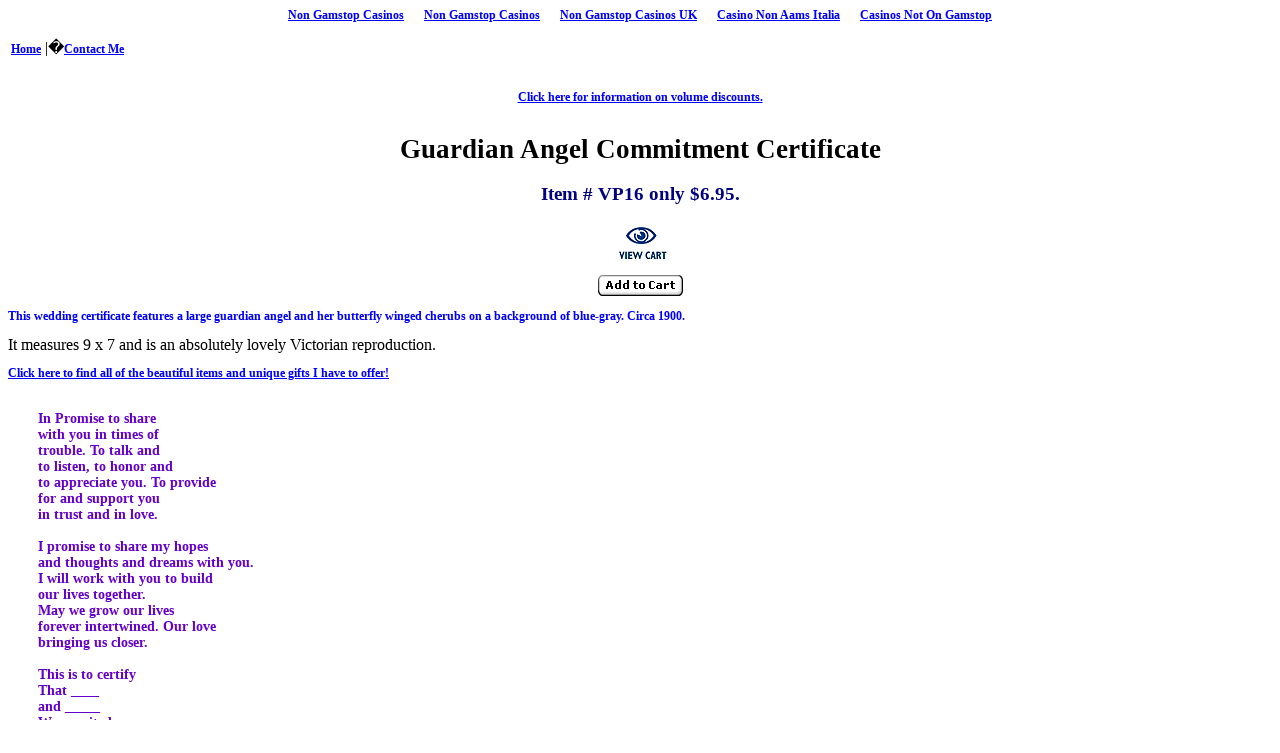

--- FILE ---
content_type: text/html; charset=UTF-8
request_url: https://www.getmarriedohio.com/shop/items/vp16.html
body_size: 2876
content:
<!DOCTYPE html PUBLIC "-//W3C//DTD HTML 4.0 Transitional//EN" "http://www.w3.org/TR/REC-html40/loose.dtd">
<html>
<head>
<title>Guardian Angel Commitment Certificate vp16</title>
<meta name="description" content="The Marryin' Man provides beautiful keepsakes for you to cherish.">
<meta name="keywords" content="cherubs,angels,gay,alternative,commitment,committment,wedding,marriage,certificates,antique,reproductions,Victorian,buy,shop"> 
<meta http-equiv="pics-label" content='(pics-1.1 "http://www.icra.org/ratingsv02.html" l gen true for "http://www.getmarriedohio.com" r (cz 1 lz 1 nz 1 oz 1 vz 1) "http://www.rsac.org/ratingsv01.html" l gen true for "http://www.getmarriedohio.com" r (n 0 s 0 v 0 l 0))'> 
<meta http-equiv="content-type" content="text/html; charset=iso-8859-1">
<link rel="stylesheet" type="text/css" href="../../shop.css">
<script language="JavaScript">
<!--
self.moveTo(0,0)
self.resizeTo(screen.availWidth,screen.availHeight)
//-->
</script>
<script async src="//static.getclicky.com/101344557.js"></script></head>
<body><div style="text-align: center;"><a href="https://gdalabel.org.uk/" style="padding: 5px 10px;">Non Gamstop Casinos</a><a href="https://wearelollipop.co.uk/" style="padding: 5px 10px;">Non Gamstop Casinos</a><a href="https://www.unearthedsounds.co.uk/" style="padding: 5px 10px;">Non Gamstop Casinos UK</a><a href="https://www.karol-wojtyla.org/" style="padding: 5px 10px;">Casino Non Aams Italia</a><a href="https://www.saferglasgow.com/" style="padding: 5px 10px;">Casinos Not On Gamstop</a></div>
<p class="center">
</p><table>
<tr><td>
   <a href="../../shop/index.html">Home</a> 
 |�<a href="../../feedback_shop.html">Contact Me</a>
</td></tr>
</table>

<h6><a href="../../shop/retail_discounts.html">Click here for information on volume discounts.</a></h6>
<h1>Guardian Angel Commitment Certificate</h1> 
<h2 class="center">Item # VP16 only $6.95.</h2>
<p class="center">
<a href="http://ww6.aitsafe.com/cf/review.cfm?userid=8097195">
<img src="../../shop/images/viewcarteye.gif" width="75" height="42" border="0" name="submit" alt="View Cart"></a>
</p>
<p class="center">
<a href="http://ww6.aitsafe.com/cf/add.cfm?userid=8097195&amp;product=VP16+Guardian%20Angel%20Commitment%20Certificate&amp;price=6.95&amp;units=6.95"> 
<img src="../../shop/images/add_cart.gif" width="87" height="23" border="0" name="submit" alt="Add to Cart"></a>
</p>
<p>
This wedding certificate features a large guardian angel and her butterfly winged cherubs on a background of blue-gray. 
Circa 1900.
</p>
It measures 9 x 7 and is an absolutely lovely Victorian reproduction.
<br>
<p></p>
<a href="../../shop/index.html">Click here to find all of the beautiful items and unique gifts I have to offer!</a>
<p></p>
<table>
<p class="verse">
In Promise to share<br>
with you in times of<br>
trouble. To talk and <br>
to listen, to honor and<br>
to appreciate you. To provide<br>
for and support you<br>
in trust and in love.<br>
<br>
I promise to share my hopes<br>
and thoughts and dreams with you.<br>
I will work with you to build<br>
our lives together.<br>
May we grow our lives<br>
forever intertwined.  Our love<br>
bringing us closer.<br>
<br>
This is to certify<br>
That ____<br> 
and _____<br>
Were united as<br>
Partners in Life<br>
In the State of _____ at ____<br>
on the ___ Day of ___ in the year of ___ <br>
At _____<br>
Officiant _____<br>
Witnesses _____<br>
����������_____<br>
</p></table>
<h5 class="center">Sales tax for Ohio purchases will be added at checkout.</h5>
<h5 class="center"><a href="../../shop/shipping.html">Shipping Costs</a></h5>
<!-- <h5 class="center"><a href="../../feedback_shop.html">Click here to request discount on purchase of multiple items.</a></h5> -->
<!-- Atomz Search HTML for GetMarriedOhio -->
<p class="center">
</p><table>
<tr><td>
   <a href="../../shop/index.html">Home</a> 
 |�<a href="../../shop/feedback_shop.html">Contact Me</a>
</td></tr>
</table>

<p class="center">
<a href="https://digitalid.verisign.com/cgi-bin/dcssplash.exe?form_file=../fdf/dcssplash.fdf&amp;domain_name=getmarriedohio.com&amp;seal_type=silver" target="new">
<img src="../../images/seals/shss/SHSS-Seal-white.gif" border="0"></a>
</p>
<form method="get" action="http://search.atomz.com/search/">
<input size="35" name="sp-q"><br>
<input type="submit" value="Search this website">
<input type="hidden" name="sp-a" value="sp10022718">
<input type="hidden" name="sp-f" value="ISO-8859-1">
<input type="radio" name="sp-p" value="phrase">Exact Match
</form>
<div style="text-align:center"><h2>Cool websites</h2><ul style="list-style:none;padding-left:0"><li><a href="https://www.ricercasenzaanimali.org/">Siti Di Poker</a></li><li><a href="https://istruzionetaranto.it/">I Migliori Casino Non Aams</a></li><li><a href="https://www.clintoncards.co.uk/">Non Gamstop Casinos</a></li><li><a href="https://tescobagsofhelp.org.uk/">UK Casinos Not On Gamstop</a></li><li><a href="https://www.pugliapositiva.it/">Migliori Siti Casin�</a></li><li><a href="https://visitfortwilliam.co.uk/">UK Casino Sites Not On Gamstop</a></li><li><a href="https://pride-events.co.uk/">Non Gamstop Casino</a></li><li><a href="https://www.smallcharityweek.com/">Non Gamstop Casino UK</a></li><li><a href="https://nva.org.uk/">Non Gamstop Casino Sites UK</a></li><li><a href="https://openidentityexchange.org/">Non Gamstop Casinos</a></li><li><a href="https://uk-sobs.org.uk/">Best Non Gamstop Casinos</a></li><li><a href="https://energypost.eu/">Gambling Sites Not On Gamstop</a></li><li><a href="https://projectedward.eu/it/casino-non-aams/">Casino Non Aams</a></li><li><a href="https://www.consorzioarca.it/">Lista Casino Online Non Aams</a></li><li><a href="https://www.cheshirewestmuseums.org/non-gamstop-casinos-uk/">UK Casinos Not On Gamstop</a></li><li><a href="https://www.westminsteracademy.net/non-gamstop-casinos/">Non Gamstop Casino UK</a></li><li><a href="https://www.employersforwork-lifebalance.org.uk/non-gamstop-casinos/">Non Gamstop Casinos</a></li><li><a href="https://www.actualite-de-la-formation.fr/">Casino En Ligne</a></li><li><a href="https://www.newschain.uk/non-gamstop-casinos/">UK Casino Sites Not On Gamstop</a></li><li><a href="https://www.thehotelcollection.co.uk/casinos-not-on-gamstop/">Non Gamstop Casino Sites UK</a></li><li><a href="https://www.charitydigitalnews.co.uk/casinos-not-on-gamstop/">Non Gamstop Casino UK</a></li><li><a href="https://www.geekgirlmeetup.co.uk/">Non Gamstop Casinos</a></li><li><a href="https://mitesoro.it/">Casino Non Aams</a></li><li><a href="https://www.tourofbritain.co.uk/">Non Gamstop Casino</a></li><li><a href="https://operazionematogrosso.org/">Casino Non Aams</a></li><li><a href="https://www.molenbike.be/">Meilleur Site Casino En Ligne Belgique</a></li><li><a href="https://www.paysdedieulefit.eu/">Meilleur Site Casino En Ligne Belgique</a></li><li><a href="https://www.milanogolosa.it/">Siti Non Aams</a></li><li><a href="https://www.bernypack.fr/">Paris Sportif Tennis Pronostic</a></li><li><a href="https://www.asyncron.fr/">Application Sweet Bonanza Avis</a></li><li><a href="https://www.sondages-en-france.fr/">Paris Sportif Ufc Mma</a></li><li><a href="https://doteshopping.com/">&#44865;&#47672;&#45768;&#49324;&#51060;&#53944;</a></li><li><a href="https://www.progettoasco.it/">Casino Real Money App</a></li><li><a href="https://www.forum-avignon.org/">Site Casino En Ligne</a></li><li><a href="https://www.supplychaininitiative.eu/">Casino Online Migliori</a></li><li><a href="https://smilesafari.be/">Meilleur Casino En Ligne Belgique</a></li><li><a href="https://www.editions-sorbonne.fr/">Casino Online France</a></li><li><a href="https://www.hibruno.com/">Nouveau Casino En Ligne</a></li><li><a href="https://paragoneurope.eu/">Casino Crypto</a></li></ul></div><script defer src="https://static.cloudflareinsights.com/beacon.min.js/vcd15cbe7772f49c399c6a5babf22c1241717689176015" integrity="sha512-ZpsOmlRQV6y907TI0dKBHq9Md29nnaEIPlkf84rnaERnq6zvWvPUqr2ft8M1aS28oN72PdrCzSjY4U6VaAw1EQ==" data-cf-beacon='{"version":"2024.11.0","token":"31de572afd564b998e0f1840a01dbc7c","r":1,"server_timing":{"name":{"cfCacheStatus":true,"cfEdge":true,"cfExtPri":true,"cfL4":true,"cfOrigin":true,"cfSpeedBrain":true},"location_startswith":null}}' crossorigin="anonymous"></script>
</body>
</html>


--- FILE ---
content_type: text/css
request_url: https://www.getmarriedohio.com/shop.css
body_size: 1039
content:
<STYLE TYPE="text/css">
<!-- /* Comment the Style Sheet definitions to hide them from incompatible Browsers.*/

body {background-color:#ffffff;
      font-family: "Times New Roman", "TimesRoman", "Times", "Helvetica", "Arial"; 
     }

p {color: #0000ff; 
   font-size:12; 
   text-align:left;
   font-weight:bold;
  }

.left {margin-left:100px;}
.right {margin-left: 55px;} 
.center {text-align:center;}
.ctr {text-align: center;}

table.ctr{
      border:0;
      text-align: center;
     }

.verse {color: #6600cc; 
   font-size: 14px; 
   text-align:left;
   margin: 30px;
   font-weight:bold;
   }


pre.verse {color: #000000; 
   font-size: 14px; 
   font-weight:normal;
   font-family: "Times New Roman", "TimesRoman", "Times", "Helvetica", "Arial"; 
   }
h1.verse {color: #000000;
    font-size: 20pt;
   } 
h2.verse {color: #000000;
    font-size: 16pt;
    text-align: center;
   } 


a:link{font-size:12;
      font-family: "Times New Roman", "TimesRoman", "Times", "Helvetica", "Arial"; 
       text-decoration:underline;
       color:#0000ff;
       font-weight:bold;}

a:hover{font-size:12;
        font-family: "Times New Roman", "TimesRoman", "Times", "Helvetica", "Arial"; 
        color:#ff0000;
        text-decoration:underline; }

a:visited{font-size:12;
        font-family: "Times New Roman", "TimesRoman", "Times", "Helvetica", "Arial"; 
          text-decoration:underline; 
          color:#008000;
          font-weight:bold}

a.nav:link{
      color:#0000ff;
      font-family: "Times New Roman", "TimesRoman", "Times", "Helvetica", "Arial"; 
      font-size: 12pt; 
      font-weight: bold; 
      text-decoration: underline;
      }

a.nav:visited{
      color:#008000;
      font-family: "Times New Roman", "TimesRoman", "Times", "Helvetica", "Arial"; 
      font-size: 12pt; 
      font-weight: bold; 
      text-decoration: underline;
      }

a.nav:hover{
      color:#ff0000; 
      font-family: "Times New Roman", "TimesRoman", "Times", "Helvetica", "Arial"; 
      font-size: 12pt; 
      font-weight: bold; 
      text-decoration: underline;
      }

b.red {color:#ff0000;
       font-size: 14pt; 
       font-weight: bold;
       font-family: "Times New Roman", "TimesRoman", "Times", "Helvetica", "Arial"; 
     } 

b.grn {color:#008000;
       font-size: 14pt; 
       font-weight: bold;
       font-family: "Times New Roman", "TimesRoman", "Times", "Helvetica", "Arial"; 
      } 

H1 {text-align:center;
    color:black;
    font-size:20pt;
   } 

H2 {text-align:center;
    color:#000080;
    font-size:14pt;
   } 

H3 {text-align:center;
    color:#008000;
    font-size:16pt;
   } 

H4 {text-align:center;
    font-family: "Verdana";
    color:green;
    font-size: 12pt;
   } 

/* Used for credits at foot of page */
h6 {color:#cc6600;
    text-align:center; 
    font-size: 9.5pt;
   }

.black {color:#000000;}
.red {color:#ff0000;}

.small {color: red; 
        text-align: center; 
        font-size: 7.5pt; 
        font-family: "Verdana";
       } 

/* Use this color table to code the hex values:

Standard Colors               My Browser-Safe Colors
Black   = #000000             Burnt Orange = #cc6600
White   = #ffffff             Light Blue   = #66ccff             
Silver  = #c0c0c0             Blue-Purple  = #9966ff
Gray    = #808080             Tan          = #ffcc99
Maroon  = #800000             Unsafe Tan   = #ffe7c6                        
Red     = #ff0000             Dark Blue    = #003399
Purple  = #800080             Pink         = #ff80c0
Fuchsia = #ff00ff             Orange       = #ff8000
Green   = #008000             Brown        = #800000
Lime    = #00ff00             Purple       = #6600cc
Olive   = #808000
Yellow  = #ffff00
Navy    = #000080
Blue    = #0000ff
Teal    = #008080
Aqua    = #00ffff
*/
/* End Style Sheet commenting. */  -->                               <!--
     FILE ARCHIVED ON 09:13:26 Jul 11, 2011 AND RETRIEVED FROM THE
     INTERNET ARCHIVE ON 07:08:41 Jul 27, 2021.
     JAVASCRIPT APPENDED BY WAYBACK MACHINE, COPYRIGHT INTERNET ARCHIVE.

     ALL OTHER CONTENT MAY ALSO BE PROTECTED BY COPYRIGHT (17 U.S.C.
     SECTION 108(a)(3)).
-->
<!--
playback timings (ms):
  captures_list: 278.481
  exclusion.robots: 0.075
  exclusion.robots.policy: 0.069
  RedisCDXSource: 24.138
  esindex: 0.006
  LoadShardBlock: 239.436 (3)
  PetaboxLoader3.datanode: 242.102 (4)
  CDXLines.iter: 13.142 (3)
  load_resource: 491.04
  PetaboxLoader3.resolve: 373.118
-->